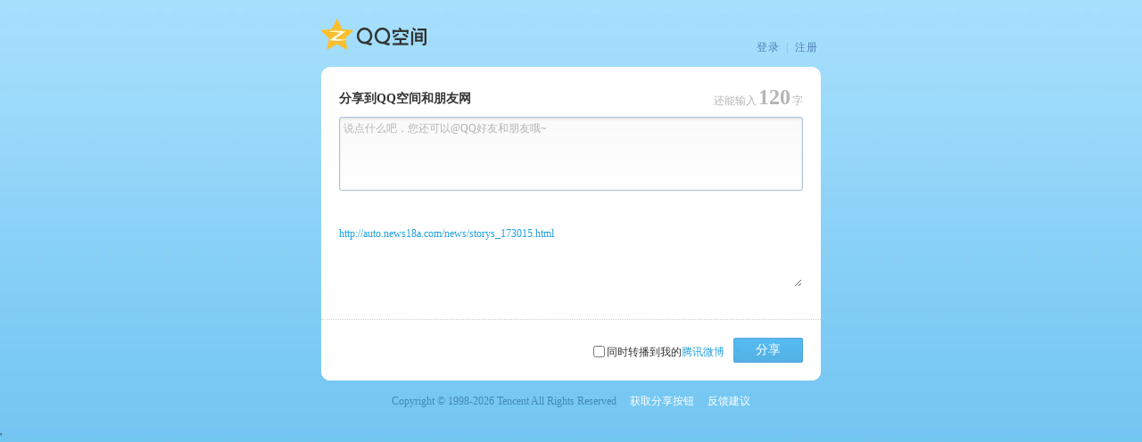

--- FILE ---
content_type: text/html; charset=UTF-8
request_url: https://sns.qzone.qq.com/cgi-bin/qzshare/cgi_qzshare_onekey?url=http://auto.news18a.com/news/storys_173015.html
body_size: 8690
content:

<!DOCTYPE HTML>
<html  >
<head>
<meta http-equiv="X-UA-Compatible" content="IE=edge"/>
<meta http-equiv="content-type" content="text/html; charset=UTF-8" />
<meta charset="charset=utf-8" />
<meta http-equiv="Content-Language" content="zh-cn" />
<meta name="robots" content="all" />
<meta name="author" content="Tencent-ISRD" />
<meta name="Copyright" content="Tencent" />
<meta name="Description" content="Qzone精彩由你而来" />
<meta name="Keywords" content="Qzone,QQ空间,Blog,博客,网络日志,播客,腾讯,QQ,Tencent" />


<link rel="shortcut icon" href="//qzonestyle.gtimg.cn/aoi/img/logo/favicon.ico" type="image/x-icon" />
<title>分享到QQ空间</title>

<SCRIPT type="text/tmpl" id="shareResultTmpl">
<div class="mod_result">
	<div class="tips">
		<h3><i class="img i_info_correct_32">&nbsp;</i>分享成功!</h3>
		<p>
			<span id="countDown">10</span>秒后窗口自动关闭
		</p>
		<a href="javascript:void(0);" id="detailLink" class="btn_a btn_s1_h28 btn_go_qzone" target="_blank">
	                    <i class="img btn_s1_h28_l"></i>
	                    <span class="btn_s1_h28_r">进入我的空间</span>
                	</a>
	</div>
</div>
</SCRIPT>
<script type="text/tmpl" id="shareMainPanelTmpl">
<label for="" class="reason">理由：</label>
<div CONTENTEDITABLE=true name="Name" class="inputstyle" id="descriptiontx" ><%if(description){%><%=escHTML(description)%><%}%></div>
<div class="share_pop_friend_list" id="friendList"></div>
<p id="wartermark" class="watermark" <%if(description.length>0){%>style="display:none"<%}%>>说点什么吧，您还可以@QQ好友和朋友哦~</p>
<%if(SHARE.string.countDescLen(description)>120){%>
<div class="count_txt" id="currentLength" style="color:red;">已超出<strong><%=SHARE.string.countDescLen(description)-120%></strong>字</div>
<%}else {%>
<div class="count_txt" id="currentLength">还能输入<strong><%=120- SHARE.string.countDescLen(description)%></strong>字</div>
<%}%>
<div class="mod_send" id="sendPanel" style="display:none;">
	<label>发送：</label>
	<div class="selector_wrap">
		<p id="sendEidtorWatermark" >请在这里输入QQ号码、昵称、备注、邮箱地址</p>
		<div class="item_selected" CONTENTEDITABLE=true id="sendEidtor"></div>
		<div class="select_list" id="listDiv" style="display:none;width:400px;"></div>
		<!--<div class="select_hint">在这里输入的是提示信息</div><input type="hidden" name="datas">-->
			</div>
		</div>
		<div class="mod_section">
		<input id="title" class="view_title" type="text"  MAXLENGTH=50 value="<%=escHTML(title)%>" />
		<p class="sub_head" id="url"><%if(url){%><a target="_blank" href="<%=escHTML(url)%>"><%=escHTML(url)%></a><%}%></p>
		<textarea class="view_summary"  id="summary" ><%=escHTML(summary)%></textarea>
		<%if(urlcount&&urlcount>0){%><p class="share_count" id="shareCount" >已被分享<%=urlcount%>次</p><%}%>
	</div>
	<!--这里属于变化区域-->
	<div id="mod_pic" class="mod_variable few_pic">
		<div class="check_img" id="checkPanel" <%if(coverurl ||imgsCount===0){%>style="display:none;"<%}%>>
			<label for="preview" class="mod_arrange">
			<input type="checkbox" name="preview" id="preview" <%if(imgsCount>0){%>checked="checked"<%}%>  />同时分享选中图片</label>
		</div>
	<%if(coverurl){%>
		<div class="mod_video" id="videoPanel">
			<div class="mod_play" id="videoPic">
				<!--文档类型或者是qqshow不显示播放icon-->
				<%if(type!=11 && type!=12){%><a class="icon_play"><span>播放</span></a><%}%>
				<img style="vertical-align: middle; " src="//qzonestyle.gtimg.cn/ac/b.gif" onload="reduceImage(escHTML(util.decodeParam('<%=coverurl%>')),120,90,{img:this})" />
			</div>
		</div>
	<%}else if(imgsCount>0){%>
		<div class="mod_list" id="imgPanel">
			<ul id="imgList">
				<%for(var i =0;i<imgsCount;i++){%>
					<li class="evt_click" data-hottag="imgpanel.preview">
					<div class="mod_preview" id="preview_img_container_<%=i%>">
					</div>
					<span class="icon_select"></span>
					</li>
				<%}%>
			</ul>
		</div>
	<%}%>
	<div class="mod_pages" id="pagePanel" style="">
		<span class="mod_arrow arrow_back arrow_back_disable" style="<%if(imgsCount<5){%>display:none;<%}%>" id="prePage">
			<span class="arrow_in"></span>
			<span class="arrow_out"></span>
		</span>
		<span class="mod_arrow arrow_prev" style="<%if(imgsCount<5){%>display:none;<%}%>" id="nextPage">
			<span class="arrow_in"></span>
			<span class="arrow_out"></span>
		</span>
		<%if(type!=5 && type!=11 && type!=12 && imgsCount>0){%><p class="pic_counts" id="picCounts">共<%=imgsCount%>张图片</p><%}%>
	</div>
</div>
</script>
<!--[if IE 6]>
<script type="text/javascript">
/* <![CDATA[*/
try{
document.execCommand("BackgroundImageCache", false, true);
}
catch(e){}
/* ]]> */
</script>
<![endif]-->
<script type="text/javascript">
var g_timePoints =[new Date()];

window.console || (window.console={
	log : function(){}
});


function isQZONE(){
	return window.location.host.indexOf('.qzone.qq.com')>0;
}

var curHostname = location.hostname;
if(curHostname.indexOf('pengyou') != -1) {
    document.domain = curHostname.substring(curHostname.indexOf('pengyou'), curHostname.length);
} else {
    document.domain="sns.qzone.qq.com";
}


function getParamter(name){
    var r = new RegExp("(\\?|#|&)" + name + "=([^&#]*)(&|#|$)");
    var m = location.href.match(r);
    return (!m?"":m[2]);
};

(function(){
	var seed = Math.random() * 10000;

	var onMessage = function(handler){
		if(window.addEventListener){
			window.addEventListener('message',handler);
		}else if(window.attachEvent){
			window.attachEvent('onmessage',handler);
		}
	}

	var isQQDomain = function(url){
		var link = document.createElement('a');
		link.href = url;
		
		return /\.qq\.com$/.test(link.hostname);
	}

	if (window.top != window){
		window.console && console.log('page in a iframe')
		var p = /\.qq\.com$/;
		var top_host;
		try{
			top_host = window.top.location.host;
		}
		catch(err){}
		
		var callerOrigin = decodeURIComponent(getParamter('origin'));
		setTimeout(function(){
			if (!p.test(top_host)){
				window.top.location = window.location;
			}
		},1000);

		
		if(!top_host && isQQDomain(callerOrigin)){

			onMessage(function(evt){

				var data = evt.data;
				if(typeof data =='string'){
					try{
						data = JSON.parse(evt.data);	
					}catch(err){
						data = {};
					}
					
				}
				
				if(data.EVT == 'SET_CALLER_HOST' && seed == data.seed){
					top_host = data.host;
				}
			})
			parent.postMessage(JSON.stringify({
				EVT : 'GET_CALLER_HOST',
				seed : seed
			}), callerOrigin);
			
			
		}
		
	}

})()

function getCookie(name) {
    var r = new RegExp("(?:^|;+|\\s+)" + name + "=([^;]*)"),
    m = document.cookie.match(r);
    return (!m ? "": m[1]);
}

/**
 * 一个简单的摘要签名算法
 * @ignore
 *
 */
function getACSRFToken(url) {
    var skey;
    url || (url = '');
    if(url.indexOf('qzone.qq.com/')>-1){
        skey = getCookie("p_skey");
    }else if(url.indexOf('qq.com')>-1){
        skey =getCookie("skey");  
    }
    if(!skey){
        skey = getCookie("p_skey") || getCookie("skey");
    }
    return arguments.callee._DJB(skey);    
}
getACSRFToken._DJB = function(str) {
    var hash = 5381;
    for (var i = 0,
    len = str.length; i < len; ++i) {
        hash += (hash << 5) + str.charAt(i).charCodeAt();
    }
    return hash & 0x7fffffff;
}

var g_bPengyou = 0,
g_bBweibo = 0,
g_iPuin = '',
g_iUin = 0,
g_sShortUrl = 'http:\x2F\x2Fauto.news18a.com\x2Fnews\x2Fstorys_173015.html',
g_sShortUrlAdtag = '',
g_bIsAlpha = '',
g_Name = '',
g_pImage = '';
var g_retryCount = 0;
var g_imgcacheDomain ,g_siDomain;
try{
	g_imgcacheDomain = parent.imgcacheDomain || 'qzs.qq.com',
	g_siDomain =  parent.siDomain || 'qzonestyle.gtimg.cn';
}catch(e){
	g_imgcacheDomain = 'qzs.qq.com',
	g_siDomain =  'qzonestyle.gtimg.cn';
};

function escHTML(str) {
    return (str + '').replace(/&/g, '&amp;').replace(/</g, '&lt;').replace(/>/g, '&gt;').replace(/\x27/g, '&#039;').replace(/\x22/g, '&quot;');
}

var getRealLen = function (s,isUTF8){
	if(typeof(s)!='string'){
		return 0;
	}
	if(!isUTF8){
		return s.replace(/[^\x00-\xFF]/g,"**").length;
	}else{
		var cc=s.replace(/[\x00-\xFF]/g,"")
		;return(s.length-cc.length)+(encodeURI(cc).length/3);
	}
};

var cut = function (str,bitLen,tails){
	str=String(str);
	bitLen-=0;
	tails=tails||'';
	if(isNaN(bitLen)){
		return str;
	}
	var len=str.length,
	i=Math.min(Math.floor(bitLen/2),len),
	cnt=getRealLen(str.slice(0,i));
	for(;i<len&&cnt<bitLen;i++){
		cnt+=1+(str.charCodeAt(i)>255);
	}
	return str.slice(0,cnt>bitLen?i-1:i)+(i<len?tails:'');
};



var reduceImage = function(trueSrc,ew,eh,options){

	var img = new Image();
	var i =0;
	img.onload = function(){
		if(!options.img){
			
			window.console && console.log('未指定img');
			return;
		}
		var widthRatio = this.width / ew;
		var heightRatio = this.height / eh;
		if(this.width > ew || this.height > eh) {
			if(widthRatio >= heightRatio){
				options.img.width = ew;
			}else{
				options.img.height = eh;
			}
		}
		options.img.onload=null;
		options.img.src = this.src;
		options && options.callback && options.callback(this);
	}
	img.src = trueSrc;
};

var tmpl = (function(){
	var cache = {};
	return function tmpl(str, data, key) {
		var strIsKey = !/\W/.test(str);
		key = key || (strIsKey ? str : null);
		var fn = key ? cache[key] = cache[key] || tmpl(strIsKey ? document.getElementById(str).innerHTML : str) :
		new Function("obj", "var p=[],print=function(){p.push.apply(p,arguments);}; with(obj){p.push('" + str
			.replace(/[\r\t\n]/g, " ")
			.split("\\'").join("\\\\'")
			.split("'").join("\\'")
			.split("<%").join("\t")
			.replace(/\t=(.*?)%>/g, "',$1,'")
			.split("\t").join("');")
			.split("%>").join("p.push('")
		+ "');}return p.join('');");
		return data ? fn( data ) : fn;
	};
})();
var SHARE = window.SHARE || {};
SHARE.string = (function() {
    return {
        /**
     * 计算分享理由的字数，这里是直接使用微博的计算方法
     * 其中中文会判断为两个字节，链接将会看作11个中文字符
     */
        countDescLen: function(str) {
            var value = str.replace(/(^\s*)|(\s*$)/g, "");
            var reg = new RegExp('((news|telnet|nttp|file|http|ftp|https)://){1}(([-A-Za-z0-9]+(\\.[-A-Za-z0-9]+)*(\\.[-A-Za-z]{2,5}))|([0-9]{1,3}(\\.[0-9]{1,3}){3}))(:[0-9]*)?(/[-A-Za-z0-9_\\$\\.\\+\\!\\*\\(\\),;:@&=\\?/~\\#\\%]*)*', 'gi');
            value = value.replace(reg, '**********************');
            return Math.ceil(value.replace(/[^\x00-\xff]/ig, "**").length / 2);
        }
    };
})();


function ptlogin2_onResize(w, h) {try {if((h-0)<180){h = 180;}document.getElementById('loginFrame').style.height = h + 'px';
document.getElementById('login_box').style.height = h + 'px';} catch(e) {}};

function onReceiveMessageLoginCallback(evt){
	if(evt.origin =='http://qzs.qq.com' || evt.origin =='https://qzs.qq.com'){
		return
	}
	if(evt.data.EVT == 'loginCallback'){
		loginCallback();	
	}
	
}

if(window.addEventListener){
	window.addEventListener('message',onReceiveMessageLoginCallback);
}else if(window.attachEvent){
	window.attachEvent('onmessage',onReceiveMessageLoginCallback);

}

window.loginCallback = function(){
	
	var uin = getCookie("uin")||0;
	if(uin && (/^o([0-9]+)$/).test(uin)){
		uin = parseFloat(RegExp.$1);
	}
	
	setUin();
	
	document.getElementById('login_panel').style.display="none";
	loginCallback.Callback&&loginCallback.Callback();
};
loginCallback.bReload = true;
window.g_urlinfo = null;

var filteImage = function(imgUrls, notInThisUrls){

	var tempMap = {}, tempUrls = [];
	var notInThisStr = ('|' + (notInThisUrls||[]).join('|') + '|').toLowerCase();
	for(var i=0;imgUrls && i<imgUrls.length;i++){

		var url = imgUrls[i];
		if(!url || url.indexOf('http')!=0){
			imgUrls.splice(i,1);
			i--;
			continue;
		}
		url = imgUrls[i];
		if(!tempMap[url]){
			tempMap[url]=1;
			( notInThisStr.indexOf( '|' + url.toLowerCase() + '|') == -1 ) && tempUrls.push(url);
		}
	}
	return tempUrls;
}

var util = {
	decodeParam : function(str){
		if(!str){
			return '';
		}
		var result;
		try{
			result = decodeURIComponent(str.replace(/\+/g, ' '));
		}catch(err){
			result = '';
			window.console && console.log('[ERROR] util.decodeParam 发生异常，异常的参数串为:'+str);
			//TODO:这里还要想想如何做统计上报,把这种异常监控起来
		}
		return result;
	}
};

window._Callback = function(responseData){
	g_timePoints[1] = new Date();
	var useNewSpliter = parseInt(getParamter('use_new_spliter'),10) || 0;
	var provideOnly = parseInt(getParamter('provide_only'),10)  || 0;
	var selfProvidedPics;
	if(useNewSpliter===1){
		selfProvidedPics = filteImage(util.decodeParam(encodeURIComponent(getParamter('pics'))).replace(/\+/g, '').split('!!'));
	}else{
		selfProvidedPics = filteImage(util.decodeParam(encodeURIComponent(getParamter('pics'))).replace(/\+/g, '').split('|'));/*selfProvidedPics作为网站在链接传图时，保存其图片url*/
	}
	
	if(responseData.code!=0){
		if(g_retryCount==2){
			g_urlinfo={
				description : util.decodeParam(getParamter('desc')),
				title : util.decodeParam(getParamter('title')),
				url : escHTML(util.decodeParam(g_sShortUrl)),
				summary : util.decodeParam(getParamter('summary')),
				pics : [],
				selfProvidedPics: selfProvidedPics,/**/
				imgs : [],
				type : 4
			}
		}
		return;
	}
	window._Callback=null;
	window.g_urlinfo = responseData.data;
	var title =util.decodeParam(getParamter('title'));
	
	var site = util.decodeParam(getParamter('site'));

	var summary = util.decodeParam(getParamter('summary'));
	var desc = util.decodeParam(getParamter('desc'));
	var url = window.g_sShortUrlAdtag || window.g_sShortUrl;
	var adtag = util.decodeParam(getParamter('adtag'));
	if(url){
		window.g_urlinfo.url = url;
	}
	if(title){
		window.g_urlinfo.title = title || url;
	}
	
	if(selfProvidedPics){
		
		window.g_urlinfo.selfProvidedPics = selfProvidedPics;
	}
	if(site){
		window.g_urlinfo.site = site;
	}
	if(summary){
		window.g_urlinfo.summary = summary;
	}
	if(desc){
		window.g_urlinfo.description = desc;
	}
	if(g_urlinfo.pics && !provideOnly){/*imgs保存urlinfo返回的图片，记得去掉用户在链接上自传的图片*/
		/*分享urlinfo拉取到的图片有+号啊*/
		g_urlinfo.imgs = filteImage( g_urlinfo.pics.replace(/\+/g, '').split('|'), window.g_urlinfo.selfProvidedPics||[]);
	}
	if(adtag){
		g_urlinfo.adtag = adtag;
	}
	if(g_urlinfo && g_urlinfo.summary){
		g_urlinfo.summary = g_urlinfo.summary
			.replace(/^\s+|\s+$/g,'')
			.replace(/[^\S\r\n]*[\r\n]\s*/g, '\r\n');
	}

	//window.console && console.log('urlinfo:',g_urlinfo);
};

if(getParamter('title')&&getParamter('summary')&&getParamter('pics')&&util.decodeParam(getParamter('url')).match(/^\s*(https?:\/\/)?[\w-\.]+(\.qq\.com|\.paipai\.com|\.pengyou\.com).*\s*$/ig)){/*暂缓压力*/
	var selfProvidedPics = filteImage(util.decodeParam(encodeURIComponent(getParamter('pics'))).replace(/\+/g, '').split('|'));
	window.g_urlinfo = {
		"nick":"",
		"pics":getParamter("pics"),
		selfProvidedPics : selfProvidedPics,
		"result":{"code":0,"msg":"","now":0},
		"site":util.decodeParam(getParamter('site')),
		"summary":util.decodeParam(getParamter('summary')),
		"title":util.decodeParam(getParamter('title')),
		description:util.decodeParam(getParamter('desc')),
		'url':util.decodeParam(getParamter('url')),
		imgs:[],
		"type":4,
		"urlcount":0
	};

}
/*加adtag参数，统计用*/
g_sShortUrlAdtag = g_sShortUrl;
/*if(g_sShortUrl.indexOf('#adtag=')==-1 && g_sShortUrl.indexOf('&adtag=')==-1){
	g_sShortUrlAdtag = g_sShortUrl + (g_sShortUrl.indexOf('#')>-1 ? '&': '#') + 'adtag=' + (getParamter('adtag')||'share');
}*/

var getUrlinfoCGI  = function(seed){
	seed || (seed = 0);
	return ['<script type="text/javascript" src="//',(location.hostname.indexOf('pengyou') > -1?'ishare.pengyou.com':'sns.qzone.qq.com'),'/cgi-bin/qzshare/cgi_qzshareget_urlinfo?fupdate=1&random=',seed,'&url=',encodeURIComponent(g_sShortUrlAdtag),'&g_tk=',getACSRFToken('https://sns.qzone.qq.com/cgi-bin/qzshare/cgi_qzshareget_urlinfo'),'" charset="utf-8"><\/script>'].join('');
}
document.write([
'<link rel="stylesheet" rev="stylesheet" href="//', g_siDomain, '/qzone_v6/share_transit.css" type="text/css" media="screen"/>',
'<link rel="stylesheet" rev="stylesheet" href="//', g_siDomain, '/qzone/app/qzshare/shareqq/shareqq.css" type="text/css" media="screen"/>'

].join(''));
</script>
</head>

<body class="mod_qzone" id="normalPanel">
				<script type="text/javascript">
					(function(){
						document.write((window.g_urlinfo?'':getUrlinfoCGI()));
					})();
				</script>
				<script>
								(function(){
									if(!g_urlinfo){
										g_retryCount++;
										console.log('getUrlinfo')
										document.write(getUrlinfoCGI(g_retryCount));
								}
								})();
				</script>
				<script>
				(function(){
					if(!g_urlinfo){
						
						g_retryCount++;
						console.log('getUrlinfo')
						document.write(getUrlinfoCGI(g_retryCount));
					}
				})();
				</script>
<div class="wrapper" id="main_container">
		<div class="mod_layout header" id="banner">
			<h1 class="layout_s"><a class="logo_qzone" href="https://qzone.qq.com" target="_blank">QQ空间</a></h1>
			<div class="layout_m mod_links" id="login_btn_panel">
			
				<a href="javascript:;" target="_blank" id="changeAccounts">登录</a> |
				<a href="https://imgcache.qq.com/qzone/web/load_login_1.htm" target="_blank">注册</a>
			
			</div>
		</div>
		
		<div class="main" id="poster" style="display:none;">
		
			<div class="bd act_game" id="share_game_result"></div>
            	
		</div>
		
		
		<div class="main" id="share_web_panel">
			<div class="btn_shareqq_panel" id="btn_shareqq_panel" title="分享给QQ好友、群、讨论组" style="display:none;">
				<span class="icon_shareqq"></span><a id="btn_shareqq" href="javascript:void(0);" >分享给QQ好友</a><span class="new_shareqq">新!</span>
			</div>
			<div class="bd">
				<h3><strong id="shareToTitle">分享到QQ空间和朋友网</strong></h3>
				<div id="shareMainPanel" class="mod_conts share_qzone">
				
				<script type="text/javascript">
					(function(){
						if(!window.g_urlinfo ||  !g_urlinfo.url.match(/^\s*(https?:\/\/)?([\w-]+\.)+[\w-]+(.*)?\s*$/ig)){
							window.g_urlinfo = {
								url : getParamter('url') || ''
							}
							if(!/^https?:\/\//.test(window.g_urlinfo.url)){
								window.g_urlinfo.url = 'http://' + window.g_urlinfo.url
							}
						}
						var MAX_DESC_LENGTH = 164;//单位是字节

						


						document.write(tmpl(document.getElementById('shareMainPanelTmpl').innerHTML,{
							description : window.g_urlinfo.description || '',
							title : cut(window.g_urlinfo.title,90,'..') || '',
							summary : cut(window.g_urlinfo.summary,MAX_DESC_LENGTH,'...') || '',
							url : window.g_urlinfo.url || '',
							coverurl : g_urlinfo.coverurl || '',
							//imgs : g_urlinfo.imgs || [],
							imgsCount: (g_urlinfo.imgs||[]).length + (g_urlinfo.selfProvidedPics||[]).length,
							urlcount : g_urlinfo.urlcount || 0,
							type : g_urlinfo.type || 4//网页类型
						}));
					})();
				</script>
				</div>
			</div>
			<div class="mod_layout ft">
				<div class="layout_s" id="sendOpenerPanel" style="display:none;">
					<p><span class="icon_send">send</span><a id="sendOpener" href="javascript:void(0);">分享给指定好友</a></p>
					<!--<p><span class="icon_share>要分享？</span><a href="#">分享给好友</a></p>-->
				</div>
				<div class="layout_m" id="buttonPanel">
					<label for="web_weibo" class="mod_arrange" id="shareWeibo" ><input type="checkbox" name="web_weibo" id="web_weibo" />同时转播到我的<a href="//rc.qzone.qq.com/myhome/weibo" target="_blank">腾讯微博</a></label>
				<a id="postButton" class="btn_a btn_s1_h28 btn_share" href="javascript:void(0);"><i class="img btn_s1_h28_l"></i><span class="btn_s1_h28_r">分享</span> </a>
				</div>
			</div>
		</div>
		<div class="footer" id="otherLinks">
			<div class="mod_links">
				<SCRIPT type="text/javascript">
				(function(){
					g_timePoints[2] = new Date();//内容渲染完成的时间
					var year = new Date().getFullYear();
					document.write([
						'Copyright &copy; 1998-',year,' Tencent All Rights Reserved',
						'<a href="javascript:void(0)" onclick="return false;" class="links">获取分享按钮</a>',
						'<a href="http://support.qq.com/discuss/780_1.shtml', '" target="_blank">反馈建议</a>'
					].join(''));				
				}());
				</SCRIPT>
			</div>
		</div>
	
	<div class="pop_wrap arr_up visual_none" id="login_panel">
		<div  class="mod_verify" >
			<!--这里插入iframe-->
			<iframe id="loginFrame" height="320px;" allowTransparency="true" frameborder="0" width="422px;" scrolling="no" ></iframe>
			<span class="close" id="loginCancel" title="关闭">×</span>
		</div>
		<span class="arrow"></span>
		<!--[if lt IE 9]>
		<span class="arrow_shadow"></span>
		<![endif]-->
	</div>
	
	
	<div class="pop_wrap arr_down" id="verify_panel"  style="display:none;">
		<div class="mod_verify">
			<p>为了您数据的安全，请输入验证码：</p>
			<p class="verify_code">
				<input type="text" maxlength=4  name="verifyInput" onkeydown="if(event.keyCode==13) $('verifyConfirm').onclick();" id="verifyInput" class="inputstyle"/>
				<a href="javascript:;" id="verifyConfirm" title="确定" class="mod_bt mod_bt_light"><span>确定</span></a>
			</p>
			<p class="txt_warn"><strong class="icon_hint"><span>提示</span></strong>请输入正确的验证码</p>
			<p>
				<img class="verify_img" id="verifyImg" alt="看不清请点击图片换一张"/>
				<a href="javascript:;" onclick="changeVerifyCode();return false;">看不清，换一张</a>
			</p>
			<span class="close" id="verifyCancel" title="关闭">×</span>
		</div>
		<span class="arrow"></span>
		<!--&lt;!&ndash;[if lt IE 9]>-->
		<span class="arrow_shadow"></span>
		<!--<![endif]&ndash;&gt;-->
	</div>
	
	
</div>

<div id="msg_panel" style="width:100%;position:absolute;top:260px;left:0;text-align:center;z-index:105;">
</div>


</body>
<script type="text/javascript">
var gHideWeibo = getParamter("weibo");
if(gHideWeibo === "0"){
  document.getElementById("shareWeibo").style.display = "none";
}
</script>
<script type="text/javascript" src="//qzonestyle.gtimg.cn/ac/qzfl/release/qzfl_for_qzone.js"></script>
<script type="text/javascript" src="//qzonestyle.gtimg.cn/c/=/qzone/app/qzshare/script/qzshare.onekey.js,/qzone/app/qzshare/shareqq/shareqq.js"></script>
<script type="text/javascript" src="//tajs.qq.com/stats?sId=17855777" charset="utf-8" ></script>'
</html>


--- FILE ---
content_type: text/html; charset=UTF-8
request_url: https://sns.qzone.qq.com/cgi-bin/qzshare/cgi_qzshareget_urlinfo?fupdate=1&random=0&url=http%3A%2F%2Fauto.news18a.com%2Fnews%2Fstorys_173015.html&g_tk=5381
body_size: 129
content:
_Callback({
	"code":-3000,
	"subcode":-4001,
	"message":"",
	"notice":0,
	"time":1768652342,
	"tips":"5C5C-99"
}
);

--- FILE ---
content_type: text/html; charset=UTF-8
request_url: https://sns.qzone.qq.com/cgi-bin/qzshare/cgi_qzshareget_urlinfo?fupdate=1&random=1&url=http%3A%2F%2Fauto.news18a.com%2Fnews%2Fstorys_173015.html&g_tk=5381
body_size: 129
content:
_Callback({
	"code":-3000,
	"subcode":-4001,
	"message":"",
	"notice":0,
	"time":1768652342,
	"tips":"530F-99"
}
);

--- FILE ---
content_type: text/html; charset=UTF-8
request_url: https://sns.qzone.qq.com/cgi-bin/qzshare/cgi_qzshareget_urlinfo?fupdate=1&random=2&url=http%3A%2F%2Fauto.news18a.com%2Fnews%2Fstorys_173015.html&g_tk=5381
body_size: 129
content:
_Callback({
	"code":-3000,
	"subcode":-4001,
	"message":"",
	"notice":0,
	"time":1768652342,
	"tips":"5C5C-99"
}
);